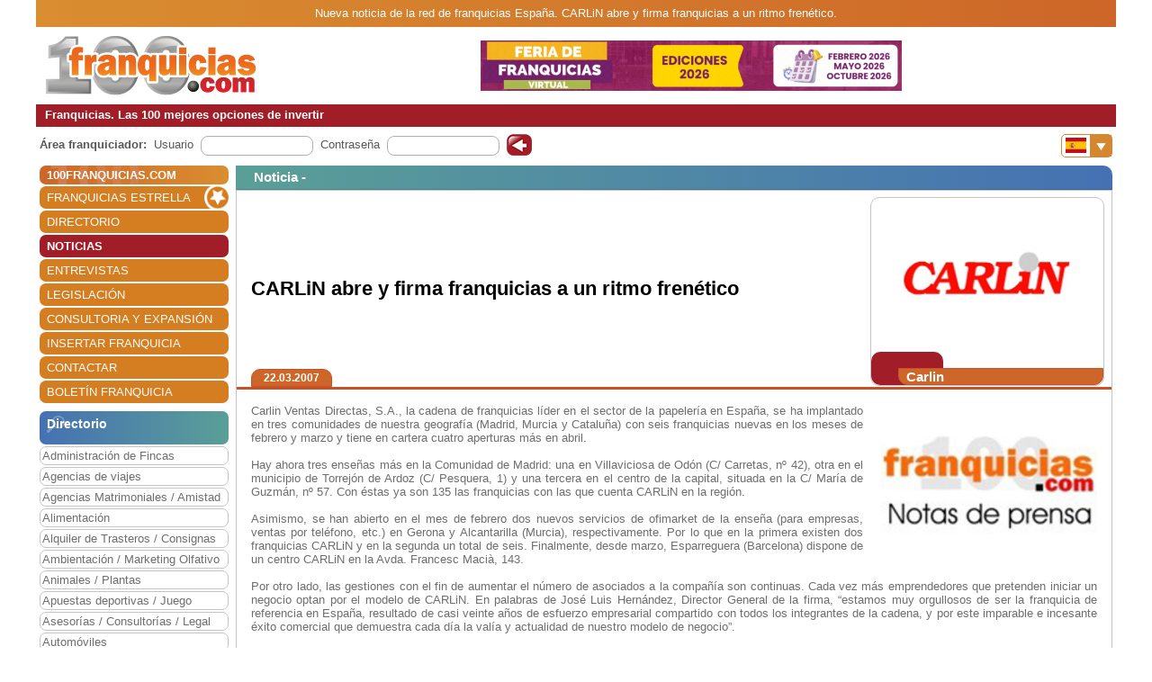

--- FILE ---
content_type: text/html; charset=utf-8
request_url: https://www.100franquicias.com/Noticias/2007-03-22-carlin-abre-y-firma-franquicias-a-un-ritmo-frenetico.htm
body_size: 8674
content:


<!DOCTYPE html>
<html lang="es" translate="no">
<head>
    <meta charset="utf-8" />
    <meta name="viewport" content="width=device-width, initial-scale=1.0, minimum-scale=1" />

    <meta name="Keywords" content='CARLiN,abre,y,firma,franquicias,a,un,ritmo,frenético'>
    <meta name="Description" content='Carlin Ventas Directas, S.A., la cadena de franquicias líder en el sector de la papelería en España, se ha implantado en tres comunidades de nuestra geografía (Ma...'>

    <link href="/favicon.ico" rel="shortcut icon" />

    <link rel="canonical" href="https://www.100franquicias.com/Noticias/2007-03-22-carlin-abre-y-firma-franquicias-a-un-ritmo-frenetico.htm" />

    <!-- verificacion de dominio de facebook -->
    <meta name="facebook-domain-verification" content="zato22ohqsuds9dwaz4uytignmv2xx" />
    <meta name="facebook-domain-verification" content="519vm6enevgdnz1ckq0oar47bp9tk0" />
    <!-- end verificacion de dominio de facebook -->

    <!-- etiquetas para facebook -->
        <meta property="og:image" content="https://www.100franquicias.com/facebook/imagenes/not-376-2.jpg">
    <!-- fin etiquetas facebook-->

    <title>CARLiN abre y firma franquicias a un ritmo frenético</title>

    <!--<link rel="stylesheet" href="~/lib/bootstrap/dist/css/bootstrap.min.css" />
    <link rel="stylesheet" href="~/css/site.css" />
    <link rel="stylesheet" href="~/css/portal100.css" />
    <link rel="stylesheet" href="~/css/portal100media.css" />
    <link rel="stylesheet" href="~/css/flag-icon.min.css" />
    <link rel="stylesheet" href="~/lib/slick/slick.css" />
    <link rel="stylesheet" href="~/lib/slick/slick-theme.css" />
    <link rel="stylesheet" href="~/css/lite-youtube.css" />-->
    <!--<environment include="Development">
        <link rel="stylesheet" href="~/lib/bootstrap/dist/css/bootstrap.min.css" />
        <link rel="stylesheet" href="~/css/site.css" />
    </environment>
    <environment exclude="Development">
        <link rel="stylesheet" href="~/css/site.min.css" />
    </environment>-->
    <link rel="stylesheet" href="/css/site.min.css" />


        <!-- Global site tag (gtag.js) - Google Analytics -->
        <script async src="https://www.googletagmanager.com/gtag/js?id=G-0EQG6BH7HH"></script>
        <script>
            window.dataLayer = window.dataLayer || [];
            function gtag() { dataLayer.push(arguments); }
            gtag('js', new Date());
            gtag('config', 'G-0EQG6BH7HH');
        </script>

    <!-- Google Tag Manager -->
    <script>
        (function (w, d, s, l, i) {
            w[l] = w[l] || []; w[l].push({
                'gtm.start':
                    new Date().getTime(), event: 'gtm.js'
            }); var f = d.getElementsByTagName(s)[0],
                j = d.createElement(s), dl = l != 'dataLayer' ? '&l=' + l : ''; j.async = true; j.src =
                    'https://www.googletagmanager.com/gtm.js?id=' + i + dl; f.parentNode.insertBefore(j, f);
        })(window, document, 'script', 'dataLayer', 'GTM-WWXC9HK');</script>
    <!-- End Google Tag Manager -->

        <!-- Facebook Pixel Code -->
        <script>
        !function (f, b, e, v, n, t, s) {
            if (f.fbq) return; n = f.fbq = function () {
                n.callMethod ?
                n.callMethod.apply(n, arguments) : n.queue.push(arguments)
            };
            if (!f._fbq) f._fbq = n; n.push = n; n.loaded = !0; n.version = '2.0';
            n.queue = []; t = b.createElement(e); t.async = !0;
            t.src = v; s = b.getElementsByTagName(e)[0];
            s.parentNode.insertBefore(t, s)
        }(window, document, 'script',
            'https://connect.facebook.net/en_US/fbevents.js');
        fbq('init', '440467191508370');
        fbq('track', 'PageView');
        </script>
        <noscript>
            <img height="1" width="1" style="display:none"
                 src="https://www.facebook.com/tr?id=440467191508370&ev=PageView&noscript=1" />
        </noscript>
        <!-- End Facebook Pixel Code -->
</head>
<body id="body100" no-class="tr-coretext tr-aa-subpixel">

    <!-- Google Tag Manager (noscript) -->
    <noscript>
        <iframe src="https://www.googletagmanager.com/ns.html?id=GTM-WWXC9HK"
                height="0" width="0" style="display:none;visibility:hidden"></iframe>
    </noscript>
    <!-- End Google Tag Manager (noscript) -->

    <header>
            <div class="header100 ">
        <div class="_container text-header-top">
            Nueva noticia de la red de franquicias  España. CARLiN abre y firma franquicias a un ritmo frenético.
        </div>
        <div class="_container clearfix img-header row no-gutters">
            <!--<a class="navbar-brand" asp-area="" asp-controller="Home" asp-action="Index">Portal100.Client</a>-->
            <div class="logo_block align-self-center">
                <a href="/" title="100 Franquicias. Directorio de franquicias.">
                    <img class="logo" src='/imagen/header-100.jpg' alt="100 franquicias es una guía y directorio de franquicias donde podrás obtener toda la información más importante de las 100 empresas líderes del sector franquicia." />
                </a>
            </div>
            <div class="header_banner col align-self-center  text-lg-center  ">

                        <a href="/banners/387/-/4/Franquicia-1-best-outlet.htm" target=''> <img class="images" src='/imagenes/banner-1762879194025.gif' alt='franquicias Feriadefranquicias.com' /></a>
            </div>
            <div class="header_menu align-self-center">
                <nav class="navbar-nav flex-grow-1 navbar-expand-lg navbar-red">
    <button class="navbar-toggler" type="button" data-toggle="collapse" data-target="#navbarNav" aria-controls="navbarNav" aria-expanded="false" aria-label="Toggle navigation">
        <span class="navbar-toggler-icon"></span>
        <span class="align-middle">Menú</span>
    </button>
    <div class="collapse navbar-collapse" id="navbarNav">
        <ul class="navbar-nav flex-grow-1 " id="navbarMenu">
                                <li class="nav-item home">
                                    <a class="nav-link text-white ml-2 font-weight-bold" href="/" title="Franquicias"><h3>100FRANQUICIAS.COM</h3></a>
                                </li>
                                <li class="nav-item">
                                    <a class="nav-link text-white ml-2 franchises_start" href="/franquicias-estrella.htm" title="Franquicias estrella">FRANQUICIAS ESTRELLA</a>
                                </li>
                                <li class="nav-item">
                                    <a class="nav-link text-white ml-2" href="/franquicias-directorio.htm" title="Directorio de franquicias">DIRECTORIO</a>
                                </li>
                                <li class="nav-item active">
                                    <a class="nav-link text-white ml-2" href="/franquicias-actualidad.htm" title="Noticias de franquicias">NOTICIAS</a>
                                </li>
                                <li class="nav-item">
                                    <a class="nav-link text-white ml-2" href="/franquicias-entrevistas.htm" title="Entrevistas de franquicias">ENTREVISTAS</a>
                                </li>
                                <li class="nav-item">
                                    <a class="nav-link text-white ml-2" href="/franquicias-legislacion.htm" title="Legislación del sector franquicias">LEGISLACI&#xD3;N</a>
                                </li>
                                <li class="nav-item">
                                    <a class="nav-link text-white ml-2" href="/consultoras.htm" title="Consultoria y expansión">CONSULTORIA Y EXPANSI&#xD3;N</a>
                                </li>
                                <li class="nav-item">
                                    <a class="nav-link text-white ml-2" href="/franquicias-insertar.htm" title="Alta de franquicias">INSERTAR FRANQUICIA</a>
                                </li>
                                <li class="nav-item">
                                    <a class="nav-link text-white ml-2" href="/contactar.htm" title="Contactar con 100franquicias">CONTACTAR</a>
                                </li>
                                <li class="nav-item">
                                    <a class="nav-link text-white ml-2" href="/Boletines/boletin.htm" title="Boletín de la franquicia">BOLET&#xCD;N FRANQUICIA</a>
                                </li>
        </ul>
    </div>
</nav>

                <nav class="navbar-nav flags d-lg-none flex-grow-1 navbar-orange mt-1 navbar-small">
                    <button class="navbar-toggler" type="button" data-toggle="collapse" data-target="#navbarNavFlags" aria-controls="navbarNavFlags" aria-expanded="false" aria-label="Banderas">
    <span class="navbar-toggler-icon-arrow-down"></span>
    <span><img src="/img/flags/es.jpg" width="23" /></span>
</button>
<div class="collapse navbar-collapse " id="navbarNavFlags">
    <ul class="navbar-nav-flags flex-grow-1 " id="navbarFlags">
            <li class="nav-item">
                <a class="nav-link" href="https://www.100franquicias.com.mx" title="ir a 100franquicias M&#xE9;xico">
                    <img src="/img/flags/mx.jpg" width="23" />
                </a>
            </li>
            <li class="nav-item">
                <a class="nav-link" href="https://www.100franquicias.com.co" title="ir a 100franquicias Colombia">
                    <img src="/img/flags/co.jpg" width="23" />
                </a>
            </li>
            <li class="nav-item">
                <a class="nav-link" href="https://www.100franquicias.cl" title="ir a 100franquicias Chile">
                    <img src="/img/flags/cl.jpg" width="23" />
                </a>
            </li>
            <li class="nav-item">
                <a class="nav-link" href="https://www.100franquicias.cr" title="ir a 100franquicias Costa rica">
                    <img src="/img/flags/cr.jpg" width="23" />
                </a>
            </li>
            <li class="nav-item">
                <a class="nav-link" href="https://www.100franquicias.com.ec" title="ir a 100franquicias Ecuador">
                    <img src="/img/flags/ec.jpg" width="23" />
                </a>
            </li>
            <li class="nav-item">
                <a class="nav-link" href="https://www.100franquicias.com.pe" title="ir a 100franquicias Per&#xFA;">
                    <img src="/img/flags/pe.jpg" width="23" />
                </a>
            </li>
            <li class="nav-item">
                <a class="nav-link" href="https://www.100franquicias.com.gt" title="ir a 100franquicias Guatemala">
                    <img src="/img/flags/gt.jpg" width="23" />
                </a>
            </li>
            <li class="nav-item">
                <a class="nav-link" href="https://www.100franquicias.com.ar" title="ir a 100franquicias Argentina">
                    <img src="/img/flags/ar.jpg" width="23" />
                </a>
            </li>
            <li class="nav-item">
                <a class="nav-link" href="https://www.100franquicias.us" title="ir a 100franquicias Estados unidos">
                    <img src="/img/flags/us.jpg" width="23" />
                </a>
            </li>
    </ul>

</div>
                </nav>
            </div>
        </div>
        <div class="_container text-header-bottom clearfix">
            Franquicias. Las 100 mejores opciones de invertir
        </div>
        <div class="_container position-relative d-none d-lg-block">
            <div class="float-right mt-2 mr-1">
                <nav class="navbar-nav flags flex-grow-1 navbar-orange">
                    <button class="navbar-toggler" type="button" data-toggle="collapse" data-target="#navbarNavFlags" aria-controls="navbarNavFlags" aria-expanded="false" aria-label="Banderas">
    <span class="navbar-toggler-icon-arrow-down"></span>
    <span><img src="/img/flags/es.jpg" width="23" /></span>
</button>
<div class="collapse navbar-collapse " id="navbarNavFlags">
    <ul class="navbar-nav-flags flex-grow-1 " id="navbarFlags">
            <li class="nav-item">
                <a class="nav-link" href="https://www.100franquicias.com.mx" title="ir a 100franquicias M&#xE9;xico">
                    <img src="/img/flags/mx.jpg" width="23" />
                </a>
            </li>
            <li class="nav-item">
                <a class="nav-link" href="https://www.100franquicias.com.co" title="ir a 100franquicias Colombia">
                    <img src="/img/flags/co.jpg" width="23" />
                </a>
            </li>
            <li class="nav-item">
                <a class="nav-link" href="https://www.100franquicias.cl" title="ir a 100franquicias Chile">
                    <img src="/img/flags/cl.jpg" width="23" />
                </a>
            </li>
            <li class="nav-item">
                <a class="nav-link" href="https://www.100franquicias.cr" title="ir a 100franquicias Costa rica">
                    <img src="/img/flags/cr.jpg" width="23" />
                </a>
            </li>
            <li class="nav-item">
                <a class="nav-link" href="https://www.100franquicias.com.ec" title="ir a 100franquicias Ecuador">
                    <img src="/img/flags/ec.jpg" width="23" />
                </a>
            </li>
            <li class="nav-item">
                <a class="nav-link" href="https://www.100franquicias.com.pe" title="ir a 100franquicias Per&#xFA;">
                    <img src="/img/flags/pe.jpg" width="23" />
                </a>
            </li>
            <li class="nav-item">
                <a class="nav-link" href="https://www.100franquicias.com.gt" title="ir a 100franquicias Guatemala">
                    <img src="/img/flags/gt.jpg" width="23" />
                </a>
            </li>
            <li class="nav-item">
                <a class="nav-link" href="https://www.100franquicias.com.ar" title="ir a 100franquicias Argentina">
                    <img src="/img/flags/ar.jpg" width="23" />
                </a>
            </li>
            <li class="nav-item">
                <a class="nav-link" href="https://www.100franquicias.us" title="ir a 100franquicias Estados unidos">
                    <img src="/img/flags/us.jpg" width="23" />
                </a>
            </li>
    </ul>

</div>
                 </nav>
            </div>
        </div>
    </div>
    </header>
    <div class="container-fluid no-padding">
        


        <main role="main" class="pb-3">
                <div class="login_top">
                    <div class="login">
    <div class="title"><strong>Área franquiciador:</strong></div>
    <div class="form">
        <form id="frmAreaLogin" method="POST">
            <input type="hidden" id="entrar" name="entrar" value="entrar">
            <div class="form-group ml-2">
                <label for="staticEmail">Usuario</label>
                <div class="input ml-lg-2">
                    <input type="text" class="form-control" id="usuario" name="usuario" autocomplete="newpassword">
                </div>
            </div>
            <div class="form-group ml-2">
                <label for="inputPassword">Contraseña</label>
                <div class="input ml-lg-2">
                    <input type="password" class="form-control" id="password" name="password" autocomplete="newpassword">
                </div>
            </div>
            <div class="form-group ml-2">
                <span class="clickable-background login-icon">
                    <a id="login" title="Login" onclick="login()">Acceso</a>
                </span>
            </div>
        <input name="__RequestVerificationToken" type="hidden" value="CfDJ8Mz8C2vN9AxJls9uN4yZHJ06avljw3l0bDUxkHWDNX3DrTCNf_mIX2kF4FBCeaNlNc2OVQGXjRTOkaC3f4yQmiiYHY7E6NNez-xQjRpA4wH5ni0lQOZ7AzgfO4b9EYQNJqPdzRX7JKWNIKgjSeDhhMg" /></form>
    </div>
</div>
<script>
    function login() {
        var user = $("#frmAreaLogin #usuario").val();
        var password = $("#frmAreaLogin #password").val();
        if ($(".login_top").is(":hidden")) {
            //los del pie, en version movil
            user = $(".login_bottom #frmAreaLogin #usuario").val();
            password = $(".login_bottom #frmAreaLogin #password").val();
        }
        var token = btoa(user + "|" + password);
        var domain = location.host.replace("www", "www.areafranquiciador");
        window.open("https://" + domain + "/login/" + token);
    }
</script>
                </div>
            <div class="content clear-both row no-gutters">
                    <div class="content-left col-auto">
                        <nav class="navbar-nav flex-grow-1 navbar-expand-lg navbar-red">
    <button class="navbar-toggler" type="button" data-toggle="collapse" data-target="#navbarNav" aria-controls="navbarNav" aria-expanded="false" aria-label="Toggle navigation">
        <span class="navbar-toggler-icon"></span>
        <span class="align-middle">Menú</span>
    </button>
    <div class="collapse navbar-collapse" id="navbarNav">
        <ul class="navbar-nav flex-grow-1 " id="navbarMenu">
                                <li class="nav-item home">
                                    <a class="nav-link text-white ml-2 font-weight-bold" href="/" title="Franquicias"><h3>100FRANQUICIAS.COM</h3></a>
                                </li>
                                <li class="nav-item">
                                    <a class="nav-link text-white ml-2 franchises_start" href="/franquicias-estrella.htm" title="Franquicias estrella">FRANQUICIAS ESTRELLA</a>
                                </li>
                                <li class="nav-item">
                                    <a class="nav-link text-white ml-2" href="/franquicias-directorio.htm" title="Directorio de franquicias">DIRECTORIO</a>
                                </li>
                                <li class="nav-item active">
                                    <a class="nav-link text-white ml-2" href="/franquicias-actualidad.htm" title="Noticias de franquicias">NOTICIAS</a>
                                </li>
                                <li class="nav-item">
                                    <a class="nav-link text-white ml-2" href="/franquicias-entrevistas.htm" title="Entrevistas de franquicias">ENTREVISTAS</a>
                                </li>
                                <li class="nav-item">
                                    <a class="nav-link text-white ml-2" href="/franquicias-legislacion.htm" title="Legislación del sector franquicias">LEGISLACI&#xD3;N</a>
                                </li>
                                <li class="nav-item">
                                    <a class="nav-link text-white ml-2" href="/consultoras.htm" title="Consultoria y expansión">CONSULTORIA Y EXPANSI&#xD3;N</a>
                                </li>
                                <li class="nav-item">
                                    <a class="nav-link text-white ml-2" href="/franquicias-insertar.htm" title="Alta de franquicias">INSERTAR FRANQUICIA</a>
                                </li>
                                <li class="nav-item">
                                    <a class="nav-link text-white ml-2" href="/contactar.htm" title="Contactar con 100franquicias">CONTACTAR</a>
                                </li>
                                <li class="nav-item">
                                    <a class="nav-link text-white ml-2" href="/Boletines/boletin.htm" title="Boletín de la franquicia">BOLET&#xCD;N FRANQUICIA</a>
                                </li>
        </ul>
    </div>
</nav>



                            <div class="mt-2">
                                    
<ul class="navbar-nav sectors flex-grow-1">
    <li class="nav-item"><span class="sectors1"><h3 class="font-weight-bold sectors2">Directorio</h3></span></li>
                <li class="nav-item">
                    <a href="/franquicias-administracion-de-fincas.htm" class="nav-link" title="Franquicias de Administraci&#xF3;n de Fincas">Administraci&#xF3;n de Fincas</a>
                </li>
                <li class="nav-item">
                    <a href="/franquicias-agencias-de-viajes.htm" class="nav-link" title="Franquicias de Agencias de viajes">Agencias de viajes</a>
                </li>
                <li class="nav-item">
                    <a href="/franquicias-agencias-matrimoniales-amistad.htm" class="nav-link" title="Franquicias de Agencias Matrimoniales / Amistad">Agencias Matrimoniales / Amistad</a>
                </li>
                <li class="nav-item">
                    <a href="/franquicias-alimentacion.htm" class="nav-link" title="Franquicias de Alimentaci&#xF3;n">Alimentaci&#xF3;n</a>
                </li>
                <li class="nav-item">
                    <a href="/franquicias-alquiler-de-trasteros-consignas.htm" class="nav-link" title="Franquicias de Alquiler de Trasteros / Consignas">Alquiler de Trasteros / Consignas</a>
                </li>
                <li class="nav-item">
                    <a href="/franquicias-ambientacion-marketing-olfativo.htm" class="nav-link" title="Franquicias de Ambientaci&#xF3;n / Marketing Olfativo">Ambientaci&#xF3;n / Marketing Olfativo</a>
                </li>
                <li class="nav-item">
                    <a href="/franquicias-animales-plantas.htm" class="nav-link" title="Franquicias de Animales / Plantas">Animales / Plantas</a>
                </li>
                <li class="nav-item">
                    <a href="/franquicias-apuestas-deportivas-juego.htm" class="nav-link" title="Franquicias de Apuestas deportivas / Juego">Apuestas deportivas / Juego</a>
                </li>
                <li class="nav-item">
                    <a href="/franquicias-asesorias-consultorias-legal.htm" class="nav-link" title="Franquicias de Asesor&#xED;as / Consultor&#xED;as / Legal">Asesor&#xED;as / Consultor&#xED;as / Legal</a>
                </li>
                <li class="nav-item">
                    <a href="/franquicias-automoviles.htm" class="nav-link" title="Franquicias de Autom&#xF3;viles">Autom&#xF3;viles</a>
                </li>
                <li class="nav-item">
                    <a href="/franquicias-capital-privado-inversion.htm" class="nav-link" title="Franquicias de Capital Privado / Inversi&#xF3;n">Capital Privado / Inversi&#xF3;n</a>
                </li>
                <li class="nav-item">
                    <a href="/franquicias-clinicas-salud-opticas.htm" class="nav-link" title="Franquicias de Cl&#xED;nicas  / Salud / &#xD3;pticas">Cl&#xED;nicas  / Salud / &#xD3;pticas</a>
                </li>
                <li class="nav-item">
                    <a href="/franquicias-comercios-varios.htm" class="nav-link" title="Franquicias de Comercios Varios">Comercios Varios</a>
                </li>
                <li class="nav-item">
                    <a href="/franquicias-construccion-reformas.htm" class="nav-link" title="Franquicias de Construcci&#xF3;n / Reformas">Construcci&#xF3;n / Reformas</a>
                </li>
                <li class="nav-item">
                    <a href="/franquicias-copisteria-imprenta-papeleria.htm" class="nav-link" title="Franquicias de Copister&#xED;a / Imprenta / Papeler&#xED;a">Copister&#xED;a / Imprenta / Papeler&#xED;a</a>
                </li>
                <li class="nav-item">
                    <a href="/franquicias-deportes-gimnasios.htm" class="nav-link" title="Franquicias de Deportes / Gimnasios">Deportes / Gimnasios</a>
                </li>
                <li class="nav-item">
                    <a href="/franquicias-energias-renovables.htm" class="nav-link" title="Franquicias de Energ&#xED;as renovables">Energ&#xED;as renovables</a>
                </li>
                <li class="nav-item">
                    <a href="/franquicias-ensenanza-formacion.htm" class="nav-link" title="Franquicias de Ense&#xF1;anza / Formaci&#xF3;n">Ense&#xF1;anza / Formaci&#xF3;n</a>
                </li>
                <li class="nav-item">
                    <a href="/franquicias-estetica-cosmetica-dietetica.htm" class="nav-link" title="Franquicias de Est&#xE9;tica / Cosm&#xE9;tica / Diet&#xE9;tica">Est&#xE9;tica / Cosm&#xE9;tica / Diet&#xE9;tica</a>
                </li>
                <li class="nav-item">
                    <a href="/franquicias-growshop-cannabis-cbd.htm" class="nav-link" title="Franquicias de Growshop / Cannabis / CBD">Growshop / Cannabis / CBD</a>
                </li>
                <li class="nav-item">
                    <a href="/franquicias-hogar-decoracion-mobiliario.htm" class="nav-link" title="Franquicias de Hogar / Decoraci&#xF3;n / Mobiliario">Hogar / Decoraci&#xF3;n / Mobiliario</a>
                </li>
                <li class="nav-item">
                    <a href="/franquicias-hosteleria.htm" class="nav-link" title="Franquicias de Hosteler&#xED;a">Hosteler&#xED;a</a>
                </li>
                <li class="nav-item">
                    <a href="/franquicias-informatica-internet.htm" class="nav-link" title="Franquicias de Inform&#xE1;tica / Internet">Inform&#xE1;tica / Internet</a>
                </li>
                <li class="nav-item">
                    <a href="/franquicias-inmobiliarias-financieras.htm" class="nav-link" title="Franquicias de Inmobiliarias / Financieras">Inmobiliarias / Financieras</a>
                </li>
                <li class="nav-item">
                    <a href="/franquicias-internet-medios-publicidad.htm" class="nav-link" title="Franquicias de Internet / Medios / Publicidad">Internet / Medios / Publicidad</a>
                </li>
                <li class="nav-item">
                    <a href="/franquicias-lavanderias-limpieza-tintorerias.htm" class="nav-link" title="Franquicias de Lavander&#xED;as / Limpieza / Tintorer&#xED;as">Lavander&#xED;as / Limpieza / Tintorer&#xED;as</a>
                </li>
                <li class="nav-item">
                    <a href="/franquicias-moda-complementos.htm" class="nav-link" title="Franquicias de Moda complementos">Moda complementos</a>
                </li>
                <li class="nav-item">
                    <a href="/franquicias-moda-hombre.htm" class="nav-link" title="Franquicias de Moda hombre">Moda hombre</a>
                </li>
                <li class="nav-item">
                    <a href="/franquicias-moda-infantil.htm" class="nav-link" title="Franquicias de Moda infantil">Moda infantil</a>
                </li>
                <li class="nav-item">
                    <a href="/franquicias-moda-joven.htm" class="nav-link" title="Franquicias de Moda joven">Moda joven</a>
                </li>
                <li class="nav-item">
                    <a href="/franquicias-moda-mujer.htm" class="nav-link" title="Franquicias de Moda mujer">Moda mujer</a>
                </li>
                <li class="nav-item">
                    <a href="/franquicias-ocio-actividades.htm" class="nav-link" title="Franquicias de Ocio / Actividades">Ocio / Actividades</a>
                </li>
                <li class="nav-item">
                    <a href="/franquicias-peluquerias.htm" class="nav-link" title="Franquicias de Peluquer&#xED;as">Peluquer&#xED;as</a>
                </li>
                <li class="nav-item">
                    <a href="/franquicias-perfumes.htm" class="nav-link" title="Franquicias de Perfumes">Perfumes</a>
                </li>
                <li class="nav-item">
                    <a href="/franquicias-productos-especializados.htm" class="nav-link" title="Franquicias de Productos especializados">Productos especializados</a>
                </li>
                <li class="nav-item">
                    <a href="/franquicias-reciclaje-c-informaticos.htm" class="nav-link" title="Franquicias de Reciclaje / C. Inform&#xE1;ticos">Reciclaje / C. Inform&#xE1;ticos</a>
                </li>
                <li class="nav-item">
                    <a href="/franquicias-regalo-juguetes.htm" class="nav-link" title="Franquicias de Regalo / Juguetes">Regalo / Juguetes</a>
                </li>
                <li class="nav-item">
                    <a href="/franquicias-servicios-a-domicilio.htm" class="nav-link" title="Franquicias de Servicios a domicilio">Servicios a domicilio</a>
                </li>
                <li class="nav-item">
                    <a href="/franquicias-servicios-varios.htm" class="nav-link" title="Franquicias de Servicios varios">Servicios varios</a>
                </li>
                <li class="nav-item">
                    <a href="/franquicias-telefonia-comunicaciones.htm" class="nav-link" title="Franquicias de Telefon&#xED;a / Comunicaciones">Telefon&#xED;a / Comunicaciones</a>
                </li>
                <li class="nav-item">
                    <a href="/franquicias-tiendas-online.htm" class="nav-link" title="Franquicias de Tiendas Online">Tiendas Online</a>
                </li>
                <li class="nav-item">
                    <a href="/franquicias-transportes.htm" class="nav-link" title="Franquicias de Transportes">Transportes</a>
                </li>
                <li class="nav-item">
                    <a href="/franquicias-vending-videocajeros.htm" class="nav-link" title="Franquicias de Vending / Videocajeros">Vending / Videocajeros</a>
                </li>
</ul>

                            </div>
                            <div id="bannerNewsletter" class=" mt-2">
                                


<div class="card red">
    <div class="card-header">
        <h3 class="title">Alta boletín</h3>
    </div>
    <div class="card-body">
        <form id="frmBannerNewsletter" class="form_franchise mt-3" novalidate>

            <div class="row mb-1">
                <div class="col-xl-12">
                    <input type="email" class="form-control" id="email" required>
                    <input type="hidden" class="form-control" id="name">
                </div>
            </div>
            <button class="btn btn-red radius p-2" type="submit" id="btnSubmit">Alta</button>
        </form>
    </div>
</div>

                            </div>


                    </div>
                    <div class="content-right col">
                        <div class="row no-gutters" id="new">
    <div class="col">

            <div class='card blue'>
                <div class="card-header">
                    <span class="title">
                            <h3 class="font-inherit">
Noticia -                             </h3>
                    </span>
                </div>
                <div class="card-body no-padding">
                    <div class="row no-gutters mb-2">
                        <div class="title no-gutters row ml-3 w-100 custom-justify-content-until-sm-end justify-content-center">

                                <div class="col-auto franchise mr-2 row text-center order-sm-2">
                                    <div class="img col align-self-end  text-center ">
                                        <img class="images" src='/imagenes/logo_grande-Carlin.jpg' alt='Carlin' />
                                    </div>
                                    <div class="buttons row no-gutters w-100 align-items-end">
                                        <div class="col-auto align-self-end show_franchise">
                                        </div>
                                        <div class="col align-self-end show_franchise_title pl-2">
                                            <span>Carlin</span>
                                        </div>
                                    </div>
                                </div>
                                <div class="w-100 d-block d-md-none"></div>


                                <div class="col title2 no-gutters align-self-center mr-5 order-sm-1"><h1 class="font-inherit">CARLiN abre y firma franquicias a un ritmo fren&#xE9;tico</h1></div>


                        </div>
                        <div class="w-100"></div>
                        <div class="w-100 row no-gutters border-b-orange">
                            <div class="date ml-3 btn btn-orange d-inline">22.03.2007</div>
                        </div>
                    </div>
                    <div class="row no-gutters content_block">
                        <div class="content col align-self-center justify-content-center ml-3 mr-3 mt-2 mb-2 text-justify">
                            <img class="image" src="/imagenes/not-376-2.jpg" alt="" />

                            <p>Carlin Ventas Directas, S.A., la cadena de franquicias líder en el sector de la papelería en España, se ha implantado en tres comunidades de nuestra geografía (Madrid, Murcia y Cataluña) con seis franquicias nuevas en los meses de febrero y marzo y tiene en cartera cuatro aperturas más en abril.<br />
<br />
<imagen1>Hay ahora tres enseñas más en la Comunidad de Madrid: una en Villaviciosa de Odón (C/ Carretas, nº 42), otra en el municipio de Torrejón de Ardoz (C/ Pesquera, 1) y una tercera en el centro de la capital, situada en la C/ María de Guzmán, nº 57. Con éstas ya son 135 las franquicias con las que cuenta CARLiN en la región.<br />
<br />
Asimismo, se han abierto en el mes de febrero dos nuevos servicios de ofimarket de la enseña (para empresas, ventas por teléfono, etc.) en Gerona y Alcantarilla (Murcia), respectivamente. Por lo que en la primera existen dos franquicias CARLiN y en la segunda un total de seis. Finalmente, desde marzo, Esparreguera (Barcelona) dispone de un centro CARLiN en la Avda. Francesc Macià, 143.<br />
<br />
Por otro lado, las gestiones con el fin de aumentar el número de asociados a la compañía son continuas. Cada vez más emprendedores que pretenden iniciar un negocio optan por el modelo de CARLiN. En palabras de José Luis Hernández, Director General de la firma, “estamos muy orgullosos de ser la franquicia de referencia en España, resultado de casi veinte años de esfuerzo empresarial compartido con todos los integrantes de la cadena, y por este imparable e incesante éxito comercial que demuestra cada día la valía y actualidad de nuestro modelo de negocio”. <br />
<br />
Los contratos para futuras aperturas a partir del mes de abril se ubicarán en Sevilla (C/ Virgen de Lujan nº 9), en su modalidad de ofimarket, cuyo franquiciado ya contaba con una hiperpapelería CARLiN desde mayo de 2005; en Teruel capital, en la C/ Ronda Sevilla, 12; en Elche (Alicante), donde el franquiciado al frente tiene cuatro franquicias contando con esta última, situada en la Avda. Juan Carlos I, nº 29; y en Palau-Solita (Barcelona), en la Avda. Catalunya, 249.<br />
<br />
De esta forma, para Sevilla, esta nueva franquicia CARLiN será la número 14; Teruel contará con su primera hiperpapelería CARLiN, Elche con tres y Barcelona con un total de 16 franquicias.<br />
<br />
La inversión necesaria para instalar uno de los negocios que contempla CARLiN –ofimarket e hiperpapelería– oscila entre los 60.000 y 125.000 euros en locales desde 50 m2, ubicados en zonas con una población entre 15.000 y 20.000 habitantes. El royalty es variable desde 300 euros/mes el primer año y el canon de publicidad es asumido desde la central.<br />
<br />
Actualmente, CARLiN está presente con un total de 455 franquicias, de las que 415 están gestionadas por franquiciados, 10 son de carácter propio y los 40 restantes son franquicias que se encuentran en países extranjeros (Andorra, Francia, Gibraltar, Marruecos y Portugal).</p><br />
<br />


                        </div>
                    </div>
                </div>
            </div>

    </div>

</div>
                    </div>
            </div>
        </main>
    </div>

    <footer class="border-top footer footer100">
        <div class="_container row no-gutters">
            

<div class="logo col-auto">
    <img class="logo_logo" src='/imagen/footer.png' alt='100 Espa&#xF1;a' />
    <p>www.100franquicias.com</p>
</div>
<div class="icons col-auto">
    <a href="https://www.100franquicias.com/Noticias/2016-10-24-100franquiciascom-recibe-el-Premio-Nacional-de-Franquicia.htm" title="XXI Premio Nacional de Franquicia">
        <img class="logo_premio" src='/img/premio_100.png' alt="XXI Premio Nacional de Franquicia" />
    </a>
</div>
<div class="info col">
    C/ Coso 67 - 75, 4ºF<br />50001 Zaragoza - España<br />
    Tlf. - 902 012 050 / 976 228 839
</div>
<div class="social col">
    <div class="social1">
        <div class="social_block">
            <a href="https://www.facebook.com/100franquicias" title="100 Espa&#xF1;a en Facebook">
                <img class="logo_fb" src='/img/facebook_100.png' alt="100 Espa&#xF1;a en Facebook" />
            </a>
        </div>
        <div class="social_block">
            <a href="https://www.twitter.com/100franquicias" title="100 Espa&#xF1;a en Twitter">
                <img class="logo_twitter" src='/img/twitter_100.png' alt="100 Espa&#xF1;a en Twitter" />
            </a>
        </div>
        <div class="social_block">
            <a href="https://www.instagram.com/100franquicias.portal" title="100 Espa&#xF1;a en Instagram">
                <img class="logo_insta" src='/img/insta_100.png' alt="100 Espa&#xF1;a en Instagram" />
            </a>
        </div>
        <div class="social_block logo_premio_block" style="display: none">
            <a href="https://www.100franquicias.com/Noticias/2016-10-24-100franquiciascom-recibe-el-Premio-Nacional-de-Franquicia.htm" title="XXI Premio Nacional de Franquicia">
                <img src='/img/premio_100.png' alt="XXI Premio Nacional de Franquicia" />
            </a>
        </div>
    </div>
    <div class="links">
        <a href="/franquicias-nota-legal.htm" title="Nota legal">Nota Legal</a> |
        <a href="/franquicias-estipulaciones-comerciales.htm" title="Estipulaciones comerciales">
            Estipulaciones comerciales
        </a> |
        <a href="/otros-datos.htm" title="Otros datos">
            Otros datos
        </a>
    </div>
</div>

        </div>
    </footer>


    <div class="modal fade" id="messageSend" role="dialog">
        <div class="modal-dialog" role="document">
            <div class="modal-content">
                <div class="modal-header">
                    <span class="modal-title" id="messageTitle"></span>
                    <button type="button" class="close" data-dismiss="modal" aria-label="Close">
                        <span aria-hidden="true">&times;</span>
                    </button>
                </div>
                <div class="modal-body row">
                    <div id="messageContent" class="col align-self-center">
                        <span class="span1"></span><br />
                        <span class="span2"></span>
                    </div>
                </div>
                <div class="modal-footer">
                    <button id="btnAcept" type="button" class="btn radius" data-dismiss="modal">Aceptar</button>
                </div>
            </div>
        </div>
    </div>

    <div class="modal fade" id="modalIncorrectPortal" role="dialog">
        <div class="modal-dialog" role="document">
            <div class="modal-content">
                <div class="modal-header orange">
                    <span class="modal-title" id="messageTitle">Navegación desde otro país</span>
                    <button type="button" class="close" data-dismiss="modal" aria-label="Close">
                        <span aria-hidden="true">&times;</span>
                    </button>
                </div>
                <div class="modal-body">

                </div>
                <div class="modal-footer">
                    <a id="btnCancel" class="btn radius" href="javascript: closeCountrymodal()">Cancelar</a>
                    <a id="btnRedirect" class="btn radius btn-orange" href="javascript: goToCountryRedirect()">Ir al portal</a>
                </div>
            </div>
        </div>
    </div>

    <script src="/lib/jquery/dist/jquery.js"></script>
    <script src="/js/site.js?v=rFDmEpRygfsya2kKXP6gwdynaiieztMu_lbCeGYxvbI"></script>
    <script type="text/javascript" src="/lib/jquery-validation/dist/jquery.validate.min.js"></script>
    <script type="text/javascript" src="/lib/jquery-validation/dist/messages_es.js"></script>
    <script src="/lib/bootstrap/dist/js/bootstrap.min.js"></script>
    <script src="/lib/slick/slick.min.js"></script>
    <script src="/lib/youtube/lite-youtube.js"></script>

    <!--<script src="~/js/site.min.js"></script>-->


    

    <script>
        //pobnemos puntos suspensivos
        function autoClamp() {
            $(".lines-clamp-auto").each(function (idx, item) {
                if ($(item).height() > $(item).parent().height()) {
                    $(item).addClass("ellipsis");
                } else {
                    $(item).removeClass("ellipsis");
                }
            });
        }
        $(window).resize(function () {
            setTimeout(function () {
                autoClamp();
            }, 500);
        });
        autoClamp();
    </script>

</body>
</html>


<!-- web vitasl -->
<script>
    (function () {
        var script = document.createElement('script');
        script.src = 'https://unpkg.com/web-vitals/dist/web-vitals.iife.js';
        script.onload = function () {
            webVitals.getCLS(console.log);
            //webVitals.getFID(console.log);
            //webVitals.getLCP(console.log);
        }
        document.head.appendChild(script);
    }())
</script>